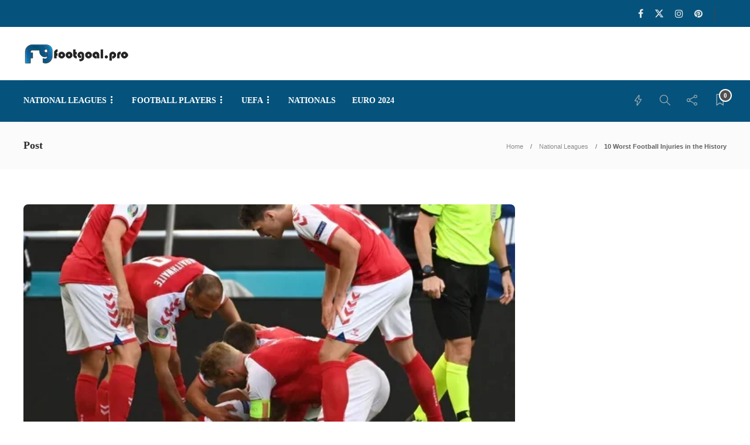

--- FILE ---
content_type: text/html; charset=utf-8
request_url: https://www.google.com/recaptcha/api2/aframe
body_size: 268
content:
<!DOCTYPE HTML><html><head><meta http-equiv="content-type" content="text/html; charset=UTF-8"></head><body><script nonce="_Exjqoc_lwbAWkpQU3RZ8g">/** Anti-fraud and anti-abuse applications only. See google.com/recaptcha */ try{var clients={'sodar':'https://pagead2.googlesyndication.com/pagead/sodar?'};window.addEventListener("message",function(a){try{if(a.source===window.parent){var b=JSON.parse(a.data);var c=clients[b['id']];if(c){var d=document.createElement('img');d.src=c+b['params']+'&rc='+(localStorage.getItem("rc::a")?sessionStorage.getItem("rc::b"):"");window.document.body.appendChild(d);sessionStorage.setItem("rc::e",parseInt(sessionStorage.getItem("rc::e")||0)+1);localStorage.setItem("rc::h",'1769756175905');}}}catch(b){}});window.parent.postMessage("_grecaptcha_ready", "*");}catch(b){}</script></body></html>